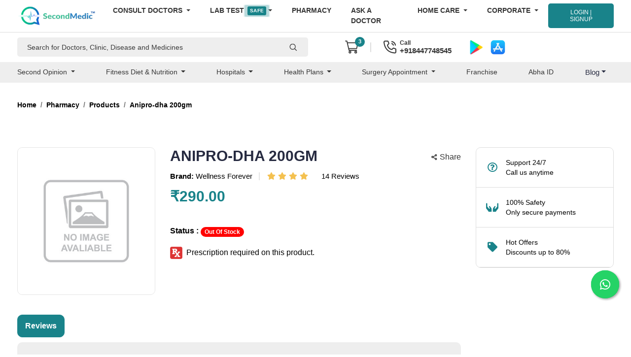

--- FILE ---
content_type: text/html; charset=UTF-8
request_url: https://www.secondmedic.com/app/web/getNewCaptcha
body_size: -349
content:
{"image":"<img  src=\"https:\/\/www.secondmedic.com\/app\/\/asset\/site_images\/captcha_images\/1768818346.6917.jpg\" style=\"width: 140px; height: 32px; border: 0;\" alt=\"captcha_img\" \/>","word":"624173"}